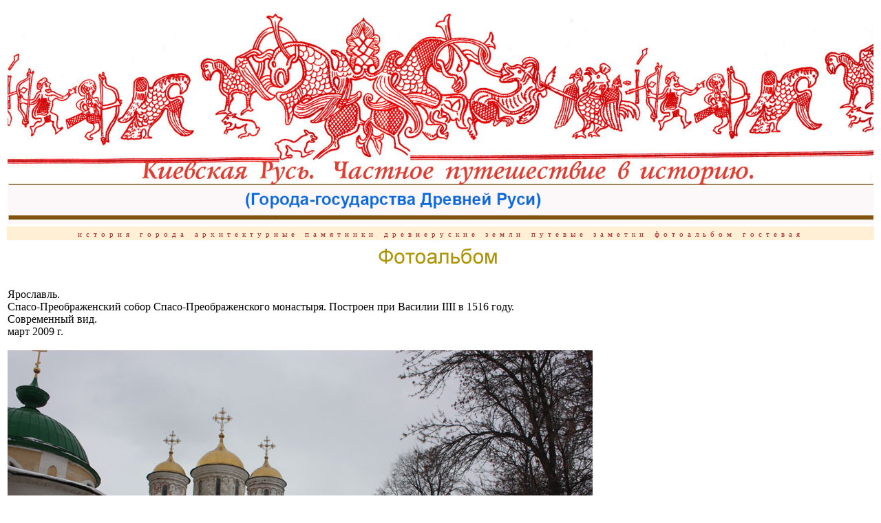

--- FILE ---
content_type: text/html
request_url: http://www.ruskiezemli.ru/photos/img1030.html
body_size: 1432
content:
<HTML>
<HEAD>
<TITLE>Ростово - Суздальская земля.Частное путешествие в историю.</TITLE>

<META http-equiv="Content-Type" content="text/html; charset=windows-1251">

<meta name="description" content="Ростово - Суздальская земля. Частное путешествие в историю.">
<meta name="keywords" content="Ростово-Суздальская земля,частное путешествие в историю, Ростов Великий,Суздаль,Владимир,Переславль-Залесский,Юрьев-Польский,путеводитель по Золотому кольцу России, на автомобиле из Москвы, фотогалерея,
 города Золотого кольца, Боголюбово, Золотое кольцо,архитектура,история,древнерусские земли,генеалогия">









<LINK  rel="stylesheet"  href="../styles.css">
</LINK>
</HEAD>

<BODY>
<TABLE WIDTH="100%"  BORDER=0 >
	<TR>                        
	<TD><IMG class=top src ="../capture/rostovo-suzdland.jpg" ></TD></TR>
	<TR ><TD class=zzz align=middle>
      
     <A class=zxc href="../history/history1.html">история </A>
      <A class=zxc href="../city/city.html">города</A> 
      <A class=zxc href="../architecture/architecture.html">архитектурные памятники</A> 
      <A class=zxc href="../ruszeml/karta.html">древнеруские земли</A> 
       <A class=zxc href="../way/way.html">путевые заметки</A> 
      <A class=zxc href="../photos/photos.html">фотоальбом</A>
       <A class=zxc href="http://www.narod.ru/guestbook/?owner=29895955">гостевая</A>
       
     </TD></TR>
<TR>   <TD align=middle><IMG src ="../capture/fotoalbom.gif" > </TD></TR>  
	  
 <TR><TD> 

<br> Ярославль.
<br> Спасо-Преображенский собор  Спасо-Преображенского монастыря. Построен при  Василии IIII в  1516 году.
<br> Современный вид.
<br> март 2009 г.
<br><br>
 

<IMG  class=fleft src ="../image/img1278.jpg"> 
  </TD></TR>
 <TR><TD>

    




</TD></TR>   
<TR><TD>  

</TD></TR>	

                                     
</P></TD></TR>
<TR>                        
	<TD align=middle>
<a  href = "javascript:history.go(-1);"><IMG  src ="../capture/barrow.gif"   alt="назад"></a>
<a  href = #top><IMG  src ="../capture/uparrow.gif"   alt="в начало страницы"></a>
<a  href=../photos/img1031.html><IMG  src ="../capture/farrow.gif"  alt="вперед"></a>
</TD></TR>
</TABLE>
</BODY>
</HTML>

--- FILE ---
content_type: text/css
request_url: http://www.ruskiezemli.ru/styles.css
body_size: 902
content:
H1
{
    COLOR: lightskyblue;
    FONT-FAMILY: Arbat-Bold, 'Arial Cyr', 'Arial CE';
    FONT-STYLE: italic;
    TEXT-ALIGN: center
}
TD.zzz
{
    BACKGROUND-COLOR: papayawhip;
    BORDER-TOP: medium none;
    COLOR: royalblue;
    CURSOR: hand;
    FONT-FAMILY: Antiqua, 'Comic Sans MS', 'Arial TUR', 'Arial Cyr';
    LETTER-SPACING: 6px;
    TEXT-DECORATION: none
}
A.zxc:visited
{
    BORDER-BOTTOM: medium none;
    BORDER-LEFT: medium none;
    BORDER-RIGHT: medium none;
    BORDER-TOP: medium none;
    COLOR: mediumblue;
    FONT-SIZE: 8pt;
    FONT-WEIGHT: normal;
    TEXT-DECORATION: none
}
A.zxc:hover
{
    BORDER-BOTTOM: medium none;
    BORDER-LEFT: medium none;
    BORDER-RIGHT: medium none;
    BORDER-TOP: medium none;
    COLOR: red;
    CURSOR: hand;
    FONT-SIZE: 8pt;
    FONT-WEIGHT: normal;
    TEXT-DECORATION: none
}
IMG.top
{
    OVERFLOW: auto;
    POSITION: relative;
    TOP: 0%;
    WIDTH: 100%
}
P.cap
{
    COLOR: chocolate;
    FLOAT: left;
    FONT-FAMILY: 'Albertus Extra Bold';
    FONT-SIZE: xx-large;
    FONT-STYLE: normal;
    FONT-VARIANT: small-caps;
    PADDING-LEFT: 0%;
    POSITION: relative
}
IMG.right
{
    CLEAR: right;
    FLOAT: right;
    HEIGHT: 100px;
    LEFT: 0%;
    POSITION: static;
    TEXT-ALIGN: right;
    TOP: 0%;
    WIDTH: 200px
}
IMG
{
    BORDER-BOTTOM: medium none;
    BORDER-LEFT: medium none;
    BORDER-RIGHT: medium none;
    BORDER-TOP: medium none;
    OVERFLOW: auto;
    POSITION: relative
}
A.zxc:link
{
    BORDER-BOTTOM: medium none;
    BORDER-LEFT: medium none;
    BORDER-RIGHT: medium none;
    BORDER-TOP: medium none;
    COLOR: brown;
    FONT-SIZE: 8pt;
    FONT-WEIGHT: normal;
    PADDING-RIGHT: 0px;
    TEXT-DECORATION: none
}
IMG.fleft
{
    FLOAT: left;
    OVERFLOW: auto;
    POSITION: relative
}
A.nd
{
    BORDER-BOTTOM: medium none;
    BORDER-LEFT: medium none;
    BORDER-RIGHT: medium none;
    BORDER-TOP: medium none
}
P
{
    COLOR: black;
    FONT-FAMILY: 'Arial Cyr', Arial;
    FONT-SIZE: 14px
}
IMG.fright
{
    FLOAT: right;
    OVERFLOW: auto;
    POSITION: relative
}
IMG.middle
{
    FLOAT: none;
    LEFT: 20%;
    OVERFLOW: auto;
    POSITION: relative;
    TOP: 0%
}
IMG.vl
{
    FLOAT: left;
    LEFT: 1%;
    POSITION: relative
}
IMG.bg
{
    FLOAT: left;
    LEFT: 3%;
    POSITION: relative;
    TOP: 0pt
}
IMG.sz
{
    FLOAT: left;
    LEFT: 6%;
    POSITION: relative
}
IMG.yp
{
    FLOAT: left;
    LEFT: 9%;
    POSITION: relative
}
IMG.pz
{
    FLOAT: left;
    LEFT: 12%;
    POSITION: relative
}
IMG.rv
{
    FLOAT: left;
    LEFT: 15%;
    POSITION: relative
}
B.bold
{
    COLOR: royalblue;
    FONT-STYLE: italic;
    FONT-WEIGHT: bolder
}
